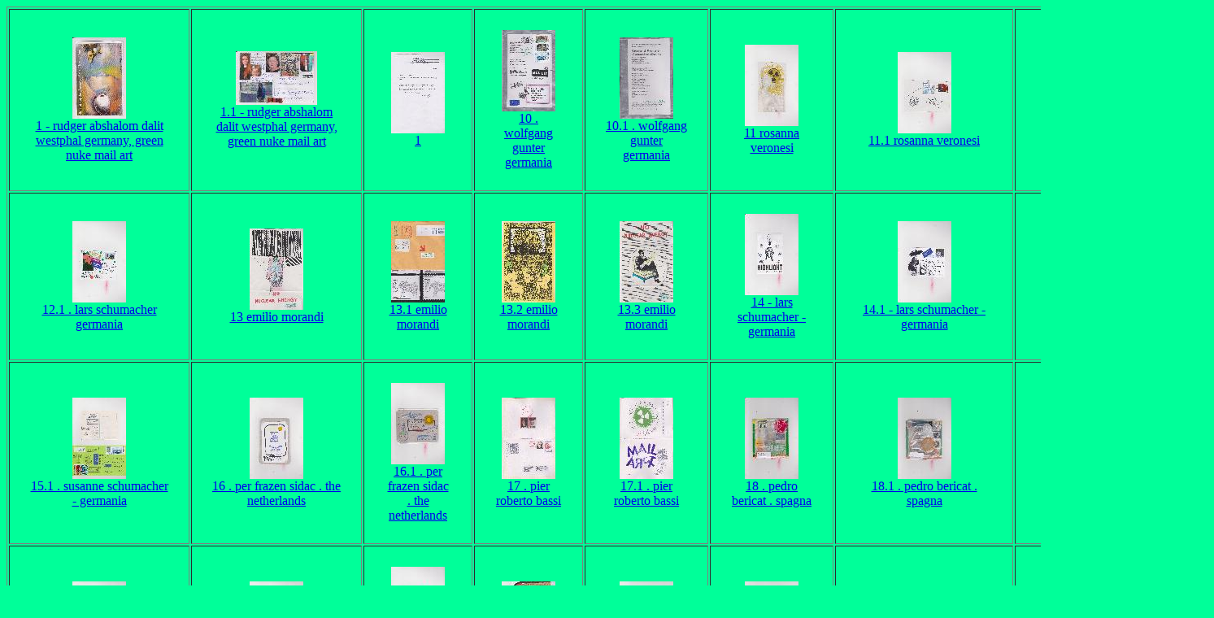

--- FILE ---
content_type: text/html
request_url: http://www.mail-art.it/green%20nuke%20mail%20art%202022/green%20nuke%20mail%20art%202022%20exhibition/greennukemailart.html
body_size: 5384
content:
<!DOCTYPE html PUBLIC "-//W3C//DTD XHTML 1.0 Transitional//EN" "http://www.w3.org/TR/xhtml1/DTD/xhtml1-transitional.dtd">
<html xmlns="http://www.w3.org/1999/xhtml">
<head>
<meta http-equiv="Content-Type" content="text/html; charset=utf-8" />
<title>green nuke mail art 2022 online exhibition</title>
<style type="text/css">
body {
	background-color: #0F9;
}
</style>
</head>
<table border="1"> <tr> 
<td style="text-align:center; padding-left: 25px; padding-right: 25px; padding-bottom: 25px; padding-top: 25px;">  <div class="container"><a href="greennukemailart0001.jpg"><img src="LOGgreennukemailart0001.jpg" alt="1 - rudger abshalom dalit westphal germany, green nuke mail art" border="0" width="66" height="100"> <div class="bottom-left">1 - rudger abshalom dalit westphal germany, green nuke mail art</div> </div></td>
<td style="text-align:center; padding-left: 25px; padding-right: 25px; padding-bottom: 25px; padding-top: 25px;">  <div class="container"><a href="greennukemailart0002.jpg"><img src="LOGgreennukemailart0002.jpg" alt="1.1 - rudger abshalom dalit westphal germany, green nuke mail art" border="0" width="100" height="66"> <div class="bottom-left">1.1 - rudger abshalom dalit westphal germany, green nuke mail art</div> </div></td>
<td style="text-align:center; padding-left: 25px; padding-right: 25px; padding-bottom: 25px; padding-top: 25px;">  <div class="container"><a href="greennukemailart0003.jpg"><img src="LOGgreennukemailart0003.jpg" alt="1" border="0" width="66" height="100"> <div class="bottom-left">1</div> </div></td>
<td style="text-align:center; padding-left: 25px; padding-right: 25px; padding-bottom: 25px; padding-top: 25px;">  <div class="container"><a href="greennukemailart0004.jpg"><img src="LOGgreennukemailart0004.jpg" alt="10 . wolfgang gunter germania" border="0" width="66" height="100"> <div class="bottom-left">10 . wolfgang gunter germania</div> </div></td>
<td style="text-align:center; padding-left: 25px; padding-right: 25px; padding-bottom: 25px; padding-top: 25px;">  <div class="container"><a href="greennukemailart0005.jpg"><img src="LOGgreennukemailart0005.jpg" alt="10.1 . wolfgang gunter germania" border="0" width="66" height="100"> <div class="bottom-left">10.1 . wolfgang gunter germania</div> </div></td>
<td style="text-align:center; padding-left: 25px; padding-right: 25px; padding-bottom: 25px; padding-top: 25px;">  <div class="container"><a href="greennukemailart0006.jpg"><img src="LOGgreennukemailart0006.jpg" alt="11 rosanna veronesi" border="0" width="66" height="100"> <div class="bottom-left">11 rosanna veronesi</div> </div></td>
<td style="text-align:center; padding-left: 25px; padding-right: 25px; padding-bottom: 25px; padding-top: 25px;">  <div class="container"><a href="greennukemailart0007.jpg"><img src="LOGgreennukemailart0007.jpg" alt="11.1  rosanna veronesi" border="0" width="66" height="100"> <div class="bottom-left">11.1  rosanna veronesi</div> </div></td>
<td style="text-align:center; padding-left: 25px; padding-right: 25px; padding-bottom: 25px; padding-top: 25px;">  <div class="container"><a href="greennukemailart0008.jpg"><img src="LOGgreennukemailart0008.jpg" alt="12 . lars schumacher germania" border="0" width="66" height="100"> <div class="bottom-left">12 . lars schumacher germania</div> </div></td>
</tr><tr> 
<td style="text-align:center; padding-left: 25px; padding-right: 25px; padding-bottom: 25px; padding-top: 25px;">  <div class="container"><a href="greennukemailart0009.jpg"><img src="LOGgreennukemailart0009.jpg" alt="12.1 . lars schumacher germania" border="0" width="66" height="100"> <div class="bottom-left">12.1 . lars schumacher germania</div> </div></td>
<td style="text-align:center; padding-left: 25px; padding-right: 25px; padding-bottom: 25px; padding-top: 25px;">  <div class="container"><a href="greennukemailart0010.jpg"><img src="LOGgreennukemailart0010.jpg" alt="13 emilio morandi" border="0" width="66" height="100"> <div class="bottom-left">13 emilio morandi</div> </div></td>
<td style="text-align:center; padding-left: 25px; padding-right: 25px; padding-bottom: 25px; padding-top: 25px;">  <div class="container"><a href="greennukemailart0011.jpg"><img src="LOGgreennukemailart0011.jpg" alt="13.1  emilio morandi" border="0" width="66" height="100"> <div class="bottom-left">13.1  emilio morandi</div> </div></td>
<td style="text-align:center; padding-left: 25px; padding-right: 25px; padding-bottom: 25px; padding-top: 25px;">  <div class="container"><a href="greennukemailart0012.jpg"><img src="LOGgreennukemailart0012.jpg" alt="13.2  emilio morandi" border="0" width="66" height="100"> <div class="bottom-left">13.2  emilio morandi</div> </div></td>
<td style="text-align:center; padding-left: 25px; padding-right: 25px; padding-bottom: 25px; padding-top: 25px;">  <div class="container"><a href="greennukemailart0013.jpg"><img src="LOGgreennukemailart0013.jpg" alt="13.3  emilio morandi" border="0" width="66" height="100"> <div class="bottom-left">13.3  emilio morandi</div> </div></td>
<td style="text-align:center; padding-left: 25px; padding-right: 25px; padding-bottom: 25px; padding-top: 25px;">  <div class="container"><a href="greennukemailart0014.jpg"><img src="LOGgreennukemailart0014.jpg" alt="14 - lars schumacher - germania" border="0" width="66" height="100"> <div class="bottom-left">14 - lars schumacher - germania</div> </div></td>
<td style="text-align:center; padding-left: 25px; padding-right: 25px; padding-bottom: 25px; padding-top: 25px;">  <div class="container"><a href="greennukemailart0015.jpg"><img src="LOGgreennukemailart0015.jpg" alt="14.1 - lars schumacher - germania" border="0" width="66" height="100"> <div class="bottom-left">14.1 - lars schumacher - germania</div> </div></td>
<td style="text-align:center; padding-left: 25px; padding-right: 25px; padding-bottom: 25px; padding-top: 25px;">  <div class="container"><a href="greennukemailart0016.jpg"><img src="LOGgreennukemailart0016.jpg" alt="15 . susanne schumacher - germania" border="0" width="66" height="100"> <div class="bottom-left">15 . susanne schumacher - germania</div> </div></td>
</tr><tr> 
<td style="text-align:center; padding-left: 25px; padding-right: 25px; padding-bottom: 25px; padding-top: 25px;">  <div class="container"><a href="greennukemailart0017.jpg"><img src="LOGgreennukemailart0017.jpg" alt="15.1 . susanne schumacher - germania" border="0" width="66" height="100"> <div class="bottom-left">15.1 . susanne schumacher - germania</div> </div></td>
<td style="text-align:center; padding-left: 25px; padding-right: 25px; padding-bottom: 25px; padding-top: 25px;">  <div class="container"><a href="greennukemailart0018.jpg"><img src="LOGgreennukemailart0018.jpg" alt="16 . per frazen sidac . the netherlands" border="0" width="66" height="100"> <div class="bottom-left">16 . per frazen sidac . the netherlands</div> </div></td>
<td style="text-align:center; padding-left: 25px; padding-right: 25px; padding-bottom: 25px; padding-top: 25px;">  <div class="container"><a href="greennukemailart0019.jpg"><img src="LOGgreennukemailart0019.jpg" alt="16.1 . per frazen sidac . the netherlands" border="0" width="66" height="100"> <div class="bottom-left">16.1 . per frazen sidac . the netherlands</div> </div></td>
<td style="text-align:center; padding-left: 25px; padding-right: 25px; padding-bottom: 25px; padding-top: 25px;">  <div class="container"><a href="greennukemailart0020.jpg"><img src="LOGgreennukemailart0020.jpg" alt="17 . pier roberto bassi" border="0" width="66" height="100"> <div class="bottom-left">17 . pier roberto bassi</div> </div></td>
<td style="text-align:center; padding-left: 25px; padding-right: 25px; padding-bottom: 25px; padding-top: 25px;">  <div class="container"><a href="greennukemailart0021.jpg"><img src="LOGgreennukemailart0021.jpg" alt="17.1 . pier roberto bassi" border="0" width="66" height="100"> <div class="bottom-left">17.1 . pier roberto bassi</div> </div></td>
<td style="text-align:center; padding-left: 25px; padding-right: 25px; padding-bottom: 25px; padding-top: 25px;">  <div class="container"><a href="greennukemailart0022.jpg"><img src="LOGgreennukemailart0022.jpg" alt="18 . pedro bericat . spagna" border="0" width="66" height="100"> <div class="bottom-left">18 . pedro bericat . spagna</div> </div></td>
<td style="text-align:center; padding-left: 25px; padding-right: 25px; padding-bottom: 25px; padding-top: 25px;">  <div class="container"><a href="greennukemailart0023.jpg"><img src="LOGgreennukemailart0023.jpg" alt="18.1 . pedro bericat . spagna" border="0" width="66" height="100"> <div class="bottom-left">18.1 . pedro bericat . spagna</div> </div></td>
<td style="text-align:center; padding-left: 25px; padding-right: 25px; padding-bottom: 25px; padding-top: 25px;">  <div class="container"><a href="greennukemailart0024.jpg"><img src="LOGgreennukemailart0024.jpg" alt="19 - ilmar poste resrtante - estonia" border="0" width="66" height="100"> <div class="bottom-left">19 - ilmar poste resrtante - estonia</div> </div></td>
</tr><tr> 
<td style="text-align:center; padding-left: 25px; padding-right: 25px; padding-bottom: 25px; padding-top: 25px;">  <div class="container"><a href="greennukemailart0025.jpg"><img src="LOGgreennukemailart0025.jpg" alt="19,1 - ilmar poste resrtante - estonia" border="0" width="66" height="100"> <div class="bottom-left">19,1 - ilmar poste resrtante - estonia</div> </div></td>
<td style="text-align:center; padding-left: 25px; padding-right: 25px; padding-bottom: 25px; padding-top: 25px;">  <div class="container"><a href="greennukemailart0026.jpg"><img src="LOGgreennukemailart0026.jpg" alt="19,2 - ilmar poste resrtante - estonia" border="0" width="66" height="100"> <div class="bottom-left">19,2 - ilmar poste resrtante - estonia</div> </div></td>
<td style="text-align:center; padding-left: 25px; padding-right: 25px; padding-bottom: 25px; padding-top: 25px;">  <div class="container"><a href="greennukemailart0027.jpg"><img src="LOGgreennukemailart0027.jpg" alt="19,3 - ilmar poste resrtante - estonia" border="0" width="66" height="100"> <div class="bottom-left">19,3 - ilmar poste resrtante - estonia</div> </div></td>
<td style="text-align:center; padding-left: 25px; padding-right: 25px; padding-bottom: 25px; padding-top: 25px;">  <div class="container"><a href="greennukemailart0028.jpg"><img src="LOGgreennukemailart0028.jpg" alt="2 - mirta caccaro" border="0" width="66" height="100"> <div class="bottom-left">2 - mirta caccaro</div> </div></td>
<td style="text-align:center; padding-left: 25px; padding-right: 25px; padding-bottom: 25px; padding-top: 25px;">  <div class="container"><a href="greennukemailart0029.jpg"><img src="LOGgreennukemailart0029.jpg" alt="2.1 - mirta caccaro" border="0" width="66" height="100"> <div class="bottom-left">2.1 - mirta caccaro</div> </div></td>
<td style="text-align:center; padding-left: 25px; padding-right: 25px; padding-bottom: 25px; padding-top: 25px;">  <div class="container"><a href="greennukemailart0030.jpg"><img src="LOGgreennukemailart0030.jpg" alt="2.2 - mirta caccaro" border="0" width="66" height="100"> <div class="bottom-left">2.2 - mirta caccaro</div> </div></td>
<td style="text-align:center; padding-left: 25px; padding-right: 25px; padding-bottom: 25px; padding-top: 25px;">  <div class="container"><a href="greennukemailart0031.jpg"><img src="LOGgreennukemailart0031.jpg" alt="2" border="0" width="66" height="100"> <div class="bottom-left">2</div> </div></td>
<td style="text-align:center; padding-left: 25px; padding-right: 25px; padding-bottom: 25px; padding-top: 25px;">  <div class="container"><a href="greennukemailart0032.jpg"><img src="LOGgreennukemailart0032.jpg" alt="20 . rod summers . the netherlands" border="0" width="66" height="100"> <div class="bottom-left">20 . rod summers . the netherlands</div> </div></td>
</tr><tr> 
<td style="text-align:center; padding-left: 25px; padding-right: 25px; padding-bottom: 25px; padding-top: 25px;">  <div class="container"><a href="greennukemailart0033.jpg"><img src="LOGgreennukemailart0033.jpg" alt="20.1 . rod summers . the netherlands" border="0" width="66" height="100"> <div class="bottom-left">20.1 . rod summers . the netherlands</div> </div></td>
<td style="text-align:center; padding-left: 25px; padding-right: 25px; padding-bottom: 25px; padding-top: 25px;">  <div class="container"><a href="greennukemailart0034.jpg"><img src="LOGgreennukemailart0034.jpg" alt="21 . the wasted angel - belgio" border="0" width="66" height="100"> <div class="bottom-left">21 . the wasted angel - belgio</div> </div></td>
<td style="text-align:center; padding-left: 25px; padding-right: 25px; padding-bottom: 25px; padding-top: 25px;">  <div class="container"><a href="greennukemailart0035.jpg"><img src="LOGgreennukemailart0035.jpg" alt="22 . roberto scala" border="0" width="66" height="100"> <div class="bottom-left">22 . roberto scala</div> </div></td>
<td style="text-align:center; padding-left: 25px; padding-right: 25px; padding-bottom: 25px; padding-top: 25px;">  <div class="container"><a href="greennukemailart0036.jpg"><img src="LOGgreennukemailart0036.jpg" alt="22.1 . roberto scala" border="0" width="66" height="100"> <div class="bottom-left">22.1 . roberto scala</div> </div></td>
<td style="text-align:center; padding-left: 25px; padding-right: 25px; padding-bottom: 25px; padding-top: 25px;">  <div class="container"><a href="greennukemailart0037.jpg"><img src="LOGgreennukemailart0037.jpg" alt="23 . toril elisabeth larsen - norvegia" border="0" width="66" height="100"> <div class="bottom-left">23 . toril elisabeth larsen - norvegia</div> </div></td>
<td style="text-align:center; padding-left: 25px; padding-right: 25px; padding-bottom: 25px; padding-top: 25px;">  <div class="container"><a href="greennukemailart0038.jpg"><img src="LOGgreennukemailart0038.jpg" alt="23.1 . torill elisabeth larsen - norvegia" border="0" width="66" height="100"> <div class="bottom-left">23.1 . torill elisabeth larsen - norvegia</div> </div></td>
<td style="text-align:center; padding-left: 25px; padding-right: 25px; padding-bottom: 25px; padding-top: 25px;">  <div class="container"><a href="greennukemailart0039.jpg"><img src="LOGgreennukemailart0039.jpg" alt="23.2 . torill elisabeth larsen - norvegia" border="0" width="66" height="100"> <div class="bottom-left">23.2 . torill elisabeth larsen - norvegia</div> </div></td>
<td style="text-align:center; padding-left: 25px; padding-right: 25px; padding-bottom: 25px; padding-top: 25px;">  <div class="container"><a href="greennukemailart0040.jpg"><img src="LOGgreennukemailart0040.jpg" alt="24 - giorgio termiglione" border="0" width="66" height="100"> <div class="bottom-left">24 - giorgio termiglione</div> </div></td>
</tr><tr> 
<td style="text-align:center; padding-left: 25px; padding-right: 25px; padding-bottom: 25px; padding-top: 25px;">  <div class="container"><a href="greennukemailart0041.jpg"><img src="LOGgreennukemailart0041.jpg" alt="24.1  - giorgio termiglione" border="0" width="66" height="100"> <div class="bottom-left">24.1  - giorgio termiglione</div> </div></td>
<td style="text-align:center; padding-left: 25px; padding-right: 25px; padding-bottom: 25px; padding-top: 25px;">  <div class="container"><a href="greennukemailart0042.jpg"><img src="LOGgreennukemailart0042.jpg" alt="25 . lamberto ceravita" border="0" width="66" height="100"> <div class="bottom-left">25 . lamberto ceravita</div> </div></td>
<td style="text-align:center; padding-left: 25px; padding-right: 25px; padding-bottom: 25px; padding-top: 25px;">  <div class="container"><a href="greennukemailart0043.jpg"><img src="LOGgreennukemailart0043.jpg" alt="25.1 . lamberto ceravita" border="0" width="66" height="100"> <div class="bottom-left">25.1 . lamberto ceravita</div> </div></td>
<td style="text-align:center; padding-left: 25px; padding-right: 25px; padding-bottom: 25px; padding-top: 25px;">  <div class="container"><a href="greennukemailart0044.jpg"><img src="LOGgreennukemailart0044.jpg" alt="26 . giovanni e renata strada da" border="0" width="66" height="100"> <div class="bottom-left">26 . giovanni e renata strada da</div> </div></td>
<td style="text-align:center; padding-left: 25px; padding-right: 25px; padding-bottom: 25px; padding-top: 25px;">  <div class="container"><a href="greennukemailart0045.jpg"><img src="LOGgreennukemailart0045.jpg" alt="26.1  . giovanni e renata strada da" border="0" width="66" height="100"> <div class="bottom-left">26.1  . giovanni e renata strada da</div> </div></td>
<td style="text-align:center; padding-left: 25px; padding-right: 25px; padding-bottom: 25px; padding-top: 25px;">  <div class="container"><a href="greennukemailart0046.jpg"><img src="LOGgreennukemailart0046.jpg" alt="27 . lamberto ceravita" border="0" width="66" height="100"> <div class="bottom-left">27 . lamberto ceravita</div> </div></td>
<td style="text-align:center; padding-left: 25px; padding-right: 25px; padding-bottom: 25px; padding-top: 25px;">  <div class="container"><a href="greennukemailart0047.jpg"><img src="LOGgreennukemailart0047.jpg" alt="27.1 . lamberto ceravita" border="0" width="66" height="100"> <div class="bottom-left">27.1 . lamberto ceravita</div> </div></td>
<td style="text-align:center; padding-left: 25px; padding-right: 25px; padding-bottom: 25px; padding-top: 25px;">  <div class="container"><a href="greennukemailart0048.jpg"><img src="LOGgreennukemailart0048.jpg" alt="28 . horvath piroska - austria" border="0" width="66" height="100"> <div class="bottom-left">28 . horvath piroska - austria</div> </div></td>
</tr><tr> 
<td style="text-align:center; padding-left: 25px; padding-right: 25px; padding-bottom: 25px; padding-top: 25px;">  <div class="container"><a href="greennukemailart0049.jpg"><img src="LOGgreennukemailart0049.jpg" alt="28.1. horvath piroska - austria" border="0" width="66" height="100"> <div class="bottom-left">28.1. horvath piroska - austria</div> </div></td>
<td style="text-align:center; padding-left: 25px; padding-right: 25px; padding-bottom: 25px; padding-top: 25px;">  <div class="container"><a href="greennukemailart0050.jpg"><img src="LOGgreennukemailart0050.jpg" alt="28.2. horvath piroska - austria" border="0" width="66" height="100"> <div class="bottom-left">28.2. horvath piroska - austria</div> </div></td>
<td style="text-align:center; padding-left: 25px; padding-right: 25px; padding-bottom: 25px; padding-top: 25px;">  <div class="container"><a href="greennukemailart0051.jpg"><img src="LOGgreennukemailart0051.jpg" alt="28.3. horvath piroska - austria" border="0" width="66" height="100"> <div class="bottom-left">28.3. horvath piroska - austria</div> </div></td>
<td style="text-align:center; padding-left: 25px; padding-right: 25px; padding-bottom: 25px; padding-top: 25px;">  <div class="container"><a href="greennukemailart0052.jpg"><img src="LOGgreennukemailart0052.jpg" alt="28.4. horvath piroska - austria" border="0" width="66" height="100"> <div class="bottom-left">28.4. horvath piroska - austria</div> </div></td>
<td style="text-align:center; padding-left: 25px; padding-right: 25px; padding-bottom: 25px; padding-top: 25px;">  <div class="container"><a href="greennukemailart0053.jpg"><img src="LOGgreennukemailart0053.jpg" alt="29 . oronzo liuzzi" border="0" width="66" height="100"> <div class="bottom-left">29 . oronzo liuzzi</div> </div></td>
<td style="text-align:center; padding-left: 25px; padding-right: 25px; padding-bottom: 25px; padding-top: 25px;">  <div class="container"><a href="greennukemailart0054.jpg"><img src="LOGgreennukemailart0054.jpg" alt="29.1. oronzo liuzzi" border="0" width="66" height="100"> <div class="bottom-left">29.1. oronzo liuzzi</div> </div></td>
<td style="text-align:center; padding-left: 25px; padding-right: 25px; padding-bottom: 25px; padding-top: 25px;">  <div class="container"><a href="greennukemailart0055.jpg"><img src="LOGgreennukemailart0055.jpg" alt="3 - pascal lenoir francia" border="0" width="100" height="66"> <div class="bottom-left">3 - pascal lenoir francia</div> </div></td>
<td style="text-align:center; padding-left: 25px; padding-right: 25px; padding-bottom: 25px; padding-top: 25px;">  <div class="container"><a href="greennukemailart0056.jpg"><img src="LOGgreennukemailart0056.jpg" alt="3.1 - pascal lenoir francia" border="0" width="66" height="100"> <div class="bottom-left">3.1 - pascal lenoir francia</div> </div></td>
</tr><tr> 
<td style="text-align:center; padding-left: 25px; padding-right: 25px; padding-bottom: 25px; padding-top: 25px;">  <div class="container"><a href="greennukemailart0057.jpg"><img src="LOGgreennukemailart0057.jpg" alt="3.2 - pascal lenoir francia" border="0" width="66" height="100"> <div class="bottom-left">3.2 - pascal lenoir francia</div> </div></td>
<td style="text-align:center; padding-left: 25px; padding-right: 25px; padding-bottom: 25px; padding-top: 25px;">  <div class="container"><a href="greennukemailart0058.jpg"><img src="LOGgreennukemailart0058.jpg" alt="3" border="0" width="66" height="100"> <div class="bottom-left">3</div> </div></td>
<td style="text-align:center; padding-left: 25px; padding-right: 25px; padding-bottom: 25px; padding-top: 25px;">  <div class="container"><a href="greennukemailart0059.jpg"><img src="LOGgreennukemailart0059.jpg" alt="30 . peter shubert . germania" border="0" width="66" height="100"> <div class="bottom-left">30 . peter shubert . germania</div> </div></td>
<td style="text-align:center; padding-left: 25px; padding-right: 25px; padding-bottom: 25px; padding-top: 25px;">  <div class="container"><a href="greennukemailart0060.jpg"><img src="LOGgreennukemailart0060.jpg" alt="30 .1. peter shubert . germania" border="0" width="66" height="100"> <div class="bottom-left">30 .1. peter shubert . germania</div> </div></td>
<td style="text-align:center; padding-left: 25px; padding-right: 25px; padding-bottom: 25px; padding-top: 25px;">  <div class="container"><a href="greennukemailart0061.jpg"><img src="LOGgreennukemailart0061.jpg" alt="31 . alexandru jakabhazi - romania" border="0" width="66" height="100"> <div class="bottom-left">31 . alexandru jakabhazi - romania</div> </div></td>
<td style="text-align:center; padding-left: 25px; padding-right: 25px; padding-bottom: 25px; padding-top: 25px;">  <div class="container"><a href="greennukemailart0062.jpg"><img src="LOGgreennukemailart0062.jpg" alt="31.1 . alexandru jakabhazi - romania" border="0" width="66" height="100"> <div class="bottom-left">31.1 . alexandru jakabhazi - romania</div> </div></td>
<td style="text-align:center; padding-left: 25px; padding-right: 25px; padding-bottom: 25px; padding-top: 25px;">  <div class="container"><a href="greennukemailart0063.jpg"><img src="LOGgreennukemailart0063.jpg" alt="32 . mail art wave - gran bretagna" border="0" width="66" height="100"> <div class="bottom-left">32 . mail art wave - gran bretagna</div> </div></td>
<td style="text-align:center; padding-left: 25px; padding-right: 25px; padding-bottom: 25px; padding-top: 25px;">  <div class="container"><a href="greennukemailart0064.jpg"><img src="LOGgreennukemailart0064.jpg" alt="32.1 . mail art wave - gran bretagna" border="0" width="66" height="100"> <div class="bottom-left">32.1 . mail art wave - gran bretagna</div> </div></td>
</tr><tr> 
<td style="text-align:center; padding-left: 25px; padding-right: 25px; padding-bottom: 25px; padding-top: 25px;">  <div class="container"><a href="greennukemailart0065.jpg"><img src="LOGgreennukemailart0065.jpg" alt="33 . cuan miles - south africa" border="0" width="66" height="100"> <div class="bottom-left">33 . cuan miles - south africa</div> </div></td>
<td style="text-align:center; padding-left: 25px; padding-right: 25px; padding-bottom: 25px; padding-top: 25px;">  <div class="container"><a href="greennukemailart0066.jpg"><img src="LOGgreennukemailart0066.jpg" alt="33 .1. cuan miles - south africa" border="0" width="66" height="100"> <div class="bottom-left">33 .1. cuan miles - south africa</div> </div></td>
<td style="text-align:center; padding-left: 25px; padding-right: 25px; padding-bottom: 25px; padding-top: 25px;">  <div class="container"><a href="greennukemailart0067.jpg"><img src="LOGgreennukemailart0067.jpg" alt="34 . horst tress - germania" border="0" width="66" height="100"> <div class="bottom-left">34 . horst tress - germania</div> </div></td>
<td style="text-align:center; padding-left: 25px; padding-right: 25px; padding-bottom: 25px; padding-top: 25px;">  <div class="container"><a href="greennukemailart0068.jpg"><img src="LOGgreennukemailart0068.jpg" alt="34 .1 . horst tress - germania" border="0" width="66" height="100"> <div class="bottom-left">34 .1 . horst tress - germania</div> </div></td>
<td style="text-align:center; padding-left: 25px; padding-right: 25px; padding-bottom: 25px; padding-top: 25px;">  <div class="container"><a href="greennukemailart0069.jpg"><img src="LOGgreennukemailart0069.jpg" alt="35 . jeff bagato - texas" border="0" width="66" height="100"> <div class="bottom-left">35 . jeff bagato - texas</div> </div></td>
<td style="text-align:center; padding-left: 25px; padding-right: 25px; padding-bottom: 25px; padding-top: 25px;">  <div class="container"><a href="greennukemailart0070.jpg"><img src="LOGgreennukemailart0070.jpg" alt="35.1 . jeff bagato - texas" border="0" width="66" height="100"> <div class="bottom-left">35.1 . jeff bagato - texas</div> </div></td>
<td style="text-align:center; padding-left: 25px; padding-right: 25px; padding-bottom: 25px; padding-top: 25px;">  <div class="container"><a href="greennukemailart0071.jpg"><img src="LOGgreennukemailart0071.jpg" alt="36 . . jeff bagato - texas" border="0" width="66" height="100"> <div class="bottom-left">36 . . jeff bagato - texas</div> </div></td>
<td style="text-align:center; padding-left: 25px; padding-right: 25px; padding-bottom: 25px; padding-top: 25px;">  <div class="container"><a href="greennukemailart0072.jpg"><img src="LOGgreennukemailart0072.jpg" alt="36 .1 . jeff bagato - texas" border="0" width="66" height="100"> <div class="bottom-left">36 .1 . jeff bagato - texas</div> </div></td>
</tr><tr> 
<td style="text-align:center; padding-left: 25px; padding-right: 25px; padding-bottom: 25px; padding-top: 25px;">  <div class="container"><a href="greennukemailart0073.jpg"><img src="LOGgreennukemailart0073.jpg" alt="37 . 1.www.chetbromstein.com" border="0" width="100" height="66"> <div class="bottom-left">37 . 1.www.chetbromstein.com</div> </div></td>
<td style="text-align:center; padding-left: 25px; padding-right: 25px; padding-bottom: 25px; padding-top: 25px;">  <div class="container"><a href="greennukemailart0074.jpg"><img src="LOGgreennukemailart0074.jpg" alt="37 . www.chetbromstein.com" border="0" width="66" height="100"> <div class="bottom-left">37 . www.chetbromstein.com</div> </div></td>
<td style="text-align:center; padding-left: 25px; padding-right: 25px; padding-bottom: 25px; padding-top: 25px;">  <div class="container"><a href="greennukemailart0075.jpg"><img src="LOGgreennukemailart0075.jpg" alt="38 . . jeff bagato - texas" border="0" width="66" height="100"> <div class="bottom-left">38 . . jeff bagato - texas</div> </div></td>
<td style="text-align:center; padding-left: 25px; padding-right: 25px; padding-bottom: 25px; padding-top: 25px;">  <div class="container"><a href="greennukemailart0076.jpg"><img src="LOGgreennukemailart0076.jpg" alt="38 .1 . jeff bagato - texas" border="0" width="66" height="100"> <div class="bottom-left">38 .1 . jeff bagato - texas</div> </div></td>
<td style="text-align:center; padding-left: 25px; padding-right: 25px; padding-bottom: 25px; padding-top: 25px;">  <div class="container"><a href="greennukemailart0077.jpg"><img src="LOGgreennukemailart0077.jpg" alt="38 .2 . jeff bagato - texas" border="0" width="66" height="100"> <div class="bottom-left">38 .2 . jeff bagato - texas</div> </div></td>
<td style="text-align:center; padding-left: 25px; padding-right: 25px; padding-bottom: 25px; padding-top: 25px;">  <div class="container"><a href="greennukemailart0078.jpg"><img src="LOGgreennukemailart0078.jpg" alt="39 . miche art universalis - belgio" border="0" width="66" height="100"> <div class="bottom-left">39 . miche art universalis - belgio</div> </div></td>
<td style="text-align:center; padding-left: 25px; padding-right: 25px; padding-bottom: 25px; padding-top: 25px;">  <div class="container"><a href="greennukemailart0079.jpg"><img src="LOGgreennukemailart0079.jpg" alt="39 .1. miche art universalis - belgio" border="0" width="66" height="100"> <div class="bottom-left">39 .1. miche art universalis - belgio</div> </div></td>
<td style="text-align:center; padding-left: 25px; padding-right: 25px; padding-bottom: 25px; padding-top: 25px;">  <div class="container"><a href="greennukemailart0080.jpg"><img src="LOGgreennukemailart0080.jpg" alt="4 - gioacchino bragato" border="0" width="66" height="100"> <div class="bottom-left">4 - gioacchino bragato</div> </div></td>
</tr><tr> 
<td style="text-align:center; padding-left: 25px; padding-right: 25px; padding-bottom: 25px; padding-top: 25px;">  <div class="container"><a href="greennukemailart0081.jpg"><img src="LOGgreennukemailart0081.jpg" alt="4.1 - gioacchino bragato" border="0" width="66" height="100"> <div class="bottom-left">4.1 - gioacchino bragato</div> </div></td>
<td style="text-align:center; padding-left: 25px; padding-right: 25px; padding-bottom: 25px; padding-top: 25px;">  <div class="container"><a href="greennukemailart0082.jpg"><img src="LOGgreennukemailart0082.jpg" alt="4" border="0" width="66" height="100"> <div class="bottom-left">4</div> </div></td>
<td style="text-align:center; padding-left: 25px; padding-right: 25px; padding-bottom: 25px; padding-top: 25px;">  <div class="container"><a href="greennukemailart0083.jpg"><img src="LOGgreennukemailart0083.jpg" alt="40 . uwe hofig - germania" border="0" width="66" height="100"> <div class="bottom-left">40 . uwe hofig - germania</div> </div></td>
<td style="text-align:center; padding-left: 25px; padding-right: 25px; padding-bottom: 25px; padding-top: 25px;">  <div class="container"><a href="greennukemailart0084.jpg"><img src="LOGgreennukemailart0084.jpg" alt="40 .1. uwe hofig - germania" border="0" width="66" height="100"> <div class="bottom-left">40 .1. uwe hofig - germania</div> </div></td>
<td style="text-align:center; padding-left: 25px; padding-right: 25px; padding-bottom: 25px; padding-top: 25px;">  <div class="container"><a href="greennukemailart0085.jpg"><img src="LOGgreennukemailart0085.jpg" alt="41 . roberto formigoni" border="0" width="66" height="100"> <div class="bottom-left">41 . roberto formigoni</div> </div></td>
<td style="text-align:center; padding-left: 25px; padding-right: 25px; padding-bottom: 25px; padding-top: 25px;">  <div class="container"><a href="greennukemailart0086.jpg"><img src="LOGgreennukemailart0086.jpg" alt="41.1 . roberto formigoni" border="0" width="66" height="100"> <div class="bottom-left">41.1 . roberto formigoni</div> </div></td>
<td style="text-align:center; padding-left: 25px; padding-right: 25px; padding-bottom: 25px; padding-top: 25px;">  <div class="container"><a href="greennukemailart0087.jpg"><img src="LOGgreennukemailart0087.jpg" alt="42 . uwe hofig - germania" border="0" width="66" height="100"> <div class="bottom-left">42 . uwe hofig - germania</div> </div></td>
<td style="text-align:center; padding-left: 25px; padding-right: 25px; padding-bottom: 25px; padding-top: 25px;">  <div class="container"><a href="greennukemailart0088.jpg"><img src="LOGgreennukemailart0088.jpg" alt="42 .1. uwe hofig - germania" border="0" width="66" height="100"> <div class="bottom-left">42 .1. uwe hofig - germania</div> </div></td>
</tr><tr> 
<td style="text-align:center; padding-left: 25px; padding-right: 25px; padding-bottom: 25px; padding-top: 25px;">  <div class="container"><a href="greennukemailart0089.jpg"><img src="LOGgreennukemailart0089.jpg" alt="43 . susan gold - canada" border="0" width="66" height="100"> <div class="bottom-left">43 . susan gold - canada</div> </div></td>
<td style="text-align:center; padding-left: 25px; padding-right: 25px; padding-bottom: 25px; padding-top: 25px;">  <div class="container"><a href="greennukemailart0090.jpg"><img src="LOGgreennukemailart0090.jpg" alt="43 .1. susan gold - canada" border="0" width="66" height="100"> <div class="bottom-left">43 .1. susan gold - canada</div> </div></td>
<td style="text-align:center; padding-left: 25px; padding-right: 25px; padding-bottom: 25px; padding-top: 25px;">  <div class="container"><a href="greennukemailart0091.jpg"><img src="LOGgreennukemailart0091.jpg" alt="43 .2. susan gold - canada" border="0" width="66" height="100"> <div class="bottom-left">43 .2. susan gold - canada</div> </div></td>
<td style="text-align:center; padding-left: 25px; padding-right: 25px; padding-bottom: 25px; padding-top: 25px;">  <div class="container"><a href="greennukemailart0092.jpg"><img src="LOGgreennukemailart0092.jpg" alt="43 .3. susan gold - canada" border="0" width="66" height="100"> <div class="bottom-left">43 .3. susan gold - canada</div> </div></td>
<td style="text-align:center; padding-left: 25px; padding-right: 25px; padding-bottom: 25px; padding-top: 25px;">  <div class="container"><a href="greennukemailart0093.jpg"><img src="LOGgreennukemailart0093.jpg" alt="44 . antonio amato" border="0" width="66" height="100"> <div class="bottom-left">44 . antonio amato</div> </div></td>
<td style="text-align:center; padding-left: 25px; padding-right: 25px; padding-bottom: 25px; padding-top: 25px;">  <div class="container"><a href="greennukemailart0094.jpg"><img src="LOGgreennukemailart0094.jpg" alt="44 .1. antonio amato" border="0" width="66" height="100"> <div class="bottom-left">44 .1. antonio amato</div> </div></td>
<td style="text-align:center; padding-left: 25px; padding-right: 25px; padding-bottom: 25px; padding-top: 25px;">  <div class="container"><a href="greennukemailart0095.jpg"><img src="LOGgreennukemailart0095.jpg" alt="45 . cristiano pallara" border="0" width="66" height="100"> <div class="bottom-left">45 . cristiano pallara</div> </div></td>
<td style="text-align:center; padding-left: 25px; padding-right: 25px; padding-bottom: 25px; padding-top: 25px;">  <div class="container"><a href="greennukemailart0096.jpg"><img src="LOGgreennukemailart0096.jpg" alt="45 .1. cristiano pallara" border="0" width="66" height="100"> <div class="bottom-left">45 .1. cristiano pallara</div> </div></td>
</tr><tr> 
<td style="text-align:center; padding-left: 25px; padding-right: 25px; padding-bottom: 25px; padding-top: 25px;">  <div class="container"><a href="greennukemailart0097.jpg"><img src="LOGgreennukemailart0097.jpg" alt="46 . katherina nikgltsgu - grecia" border="0" width="66" height="100"> <div class="bottom-left">46 . katherina nikgltsgu - grecia</div> </div></td>
<td style="text-align:center; padding-left: 25px; padding-right: 25px; padding-bottom: 25px; padding-top: 25px;">  <div class="container"><a href="greennukemailart0098.jpg"><img src="LOGgreennukemailart0098.jpg" alt="46 .1. katherina nikgltsgu - grecia" border="0" width="66" height="100"> <div class="bottom-left">46 .1. katherina nikgltsgu - grecia</div> </div></td>
<td style="text-align:center; padding-left: 25px; padding-right: 25px; padding-bottom: 25px; padding-top: 25px;">  <div class="container"><a href="greennukemailart0099.jpg"><img src="LOGgreennukemailart0099.jpg" alt="47 . elke grundmann - germania" border="0" width="66" height="100"> <div class="bottom-left">47 . elke grundmann - germania</div> </div></td>
<td style="text-align:center; padding-left: 25px; padding-right: 25px; padding-bottom: 25px; padding-top: 25px;">  <div class="container"><a href="greennukemailart0100.jpg"><img src="LOGgreennukemailart0100.jpg" alt="47 .1. elke grundmann - germania" border="0" width="66" height="100"> <div class="bottom-left">47 .1. elke grundmann - germania</div> </div></td>
<td style="text-align:center; padding-left: 25px; padding-right: 25px; padding-bottom: 25px; padding-top: 25px;">  <div class="container"><a href="greennukemailart0101.jpg"><img src="LOGgreennukemailart0101.jpg" alt="48 . mimmo di caterino" border="0" width="66" height="100"> <div class="bottom-left">48 . mimmo di caterino</div> </div></td>
<td style="text-align:center; padding-left: 25px; padding-right: 25px; padding-bottom: 25px; padding-top: 25px;">  <div class="container"><a href="greennukemailart0102.jpg"><img src="LOGgreennukemailart0102.jpg" alt="48 .1. mimmo di caterino" border="0" width="66" height="100"> <div class="bottom-left">48 .1. mimmo di caterino</div> </div></td>
<td style="text-align:center; padding-left: 25px; padding-right: 25px; padding-bottom: 25px; padding-top: 25px;">  <div class="container"><a href="greennukemailart0103.jpg"><img src="LOGgreennukemailart0103.jpg" alt="48 .2. mimmo di caterino" border="0" width="66" height="100"> <div class="bottom-left">48 .2. mimmo di caterino</div> </div></td>
<td style="text-align:center; padding-left: 25px; padding-right: 25px; padding-bottom: 25px; padding-top: 25px;">  <div class="container"><a href="greennukemailart0104.jpg"><img src="LOGgreennukemailart0104.jpg" alt="48 .3. mimmo di  caterino" border="0" width="66" height="100"> <div class="bottom-left">48 .3. mimmo di  caterino</div> </div></td>
</tr><tr> 
<td style="text-align:center; padding-left: 25px; padding-right: 25px; padding-bottom: 25px; padding-top: 25px;">  <div class="container"><a href="greennukemailart0105.jpg"><img src="LOGgreennukemailart0105.jpg" alt="48 .4. mimmo di  caterino" border="0" width="66" height="100"> <div class="bottom-left">48 .4. mimmo di  caterino</div> </div></td>
<td style="text-align:center; padding-left: 25px; padding-right: 25px; padding-bottom: 25px; padding-top: 25px;">  <div class="container"><a href="greennukemailart0106.jpg"><img src="LOGgreennukemailart0106.jpg" alt="49 . gioacchino bragato" border="0" width="66" height="100"> <div class="bottom-left">49 . gioacchino bragato</div> </div></td>
<td style="text-align:center; padding-left: 25px; padding-right: 25px; padding-bottom: 25px; padding-top: 25px;">  <div class="container"><a href="greennukemailart0107.jpg"><img src="LOGgreennukemailart0107.jpg" alt="49 .1. gioacchino bragato" border="0" width="66" height="100"> <div class="bottom-left">49 .1. gioacchino bragato</div> </div></td>
<td style="text-align:center; padding-left: 25px; padding-right: 25px; padding-bottom: 25px; padding-top: 25px;">  <div class="container"><a href="greennukemailart0108.jpg"><img src="LOGgreennukemailart0108.jpg" alt="5 - vittore baroni" border="0" width="66" height="100"> <div class="bottom-left">5 - vittore baroni</div> </div></td>
<td style="text-align:center; padding-left: 25px; padding-right: 25px; padding-bottom: 25px; padding-top: 25px;">  <div class="container"><a href="greennukemailart0109.jpg"><img src="LOGgreennukemailart0109.jpg" alt="5.1 - vittore baroni" border="0" width="66" height="100"> <div class="bottom-left">5.1 - vittore baroni</div> </div></td>
<td style="text-align:center; padding-left: 25px; padding-right: 25px; padding-bottom: 25px; padding-top: 25px;">  <div class="container"><a href="greennukemailart0110.jpg"><img src="LOGgreennukemailart0110.jpg" alt="5" border="0" width="66" height="100"> <div class="bottom-left">5</div> </div></td>
<td style="text-align:center; padding-left: 25px; padding-right: 25px; padding-bottom: 25px; padding-top: 25px;">  <div class="container"><a href="greennukemailart0111.jpg"><img src="LOGgreennukemailart0111.jpg" alt="50 . j.norton - usa" border="0" width="66" height="100"> <div class="bottom-left">50 . j.norton - usa</div> </div></td>
<td style="text-align:center; padding-left: 25px; padding-right: 25px; padding-bottom: 25px; padding-top: 25px;">  <div class="container"><a href="greennukemailart0112.jpg"><img src="LOGgreennukemailart0112.jpg" alt="50 .1. j.norton - usa" border="0" width="66" height="100"> <div class="bottom-left">50 .1. j.norton - usa</div> </div></td>
</tr><tr> 
<td style="text-align:center; padding-left: 25px; padding-right: 25px; padding-bottom: 25px; padding-top: 25px;">  <div class="container"><a href="greennukemailart0113.jpg"><img src="LOGgreennukemailart0113.jpg" alt="51 . jonke juraj - croatia" border="0" width="66" height="100"> <div class="bottom-left">51 . jonke juraj - croatia</div> </div></td>
<td style="text-align:center; padding-left: 25px; padding-right: 25px; padding-bottom: 25px; padding-top: 25px;">  <div class="container"><a href="greennukemailart0114.jpg"><img src="LOGgreennukemailart0114.jpg" alt="51 .1. jonke juraj - croatia" border="0" width="66" height="100"> <div class="bottom-left">51 .1. jonke juraj - croatia</div> </div></td>
<td style="text-align:center; padding-left: 25px; padding-right: 25px; padding-bottom: 25px; padding-top: 25px;">  <div class="container"><a href="greennukemailart0115.jpg"><img src="LOGgreennukemailart0115.jpg" alt="52 . hugo pontes - brasile" border="0" width="66" height="100"> <div class="bottom-left">52 . hugo pontes - brasile</div> </div></td>
<td style="text-align:center; padding-left: 25px; padding-right: 25px; padding-bottom: 25px; padding-top: 25px;">  <div class="container"><a href="greennukemailart0116.jpg"><img src="LOGgreennukemailart0116.jpg" alt="52 .1. hugo pontes - brasile" border="0" width="66" height="100"> <div class="bottom-left">52 .1. hugo pontes - brasile</div> </div></td>
<td style="text-align:center; padding-left: 25px; padding-right: 25px; padding-bottom: 25px; padding-top: 25px;">  <div class="container"><a href="greennukemailart0117.jpg"><img src="LOGgreennukemailart0117.jpg" alt="52 .2. hugo pontes - brasile" border="0" width="66" height="100"> <div class="bottom-left">52 .2. hugo pontes - brasile</div> </div></td>
<td style="text-align:center; padding-left: 25px; padding-right: 25px; padding-bottom: 25px; padding-top: 25px;">  <div class="container"><a href="greennukemailart0118.jpg"><img src="LOGgreennukemailart0118.jpg" alt="53 . irina novikova  - bielorussia" border="0" width="66" height="100"> <div class="bottom-left">53 . irina novikova  - bielorussia</div> </div></td>
<td style="text-align:center; padding-left: 25px; padding-right: 25px; padding-bottom: 25px; padding-top: 25px;">  <div class="container"><a href="greennukemailart0119.jpg"><img src="LOGgreennukemailart0119.jpg" alt="54 . bruno pierozzi" border="0" width="66" height="100"> <div class="bottom-left">54 . bruno pierozzi</div> </div></td>
<td style="text-align:center; padding-left: 25px; padding-right: 25px; padding-bottom: 25px; padding-top: 25px;">  <div class="container"><a href="greennukemailart0120.jpg"><img src="LOGgreennukemailart0120.jpg" alt="54 .1. bruno pierozzi" border="0" width="66" height="100"> <div class="bottom-left">54 .1. bruno pierozzi</div> </div></td>
</tr><tr> 
<td style="text-align:center; padding-left: 25px; padding-right: 25px; padding-bottom: 25px; padding-top: 25px;">  <div class="container"><a href="greennukemailart0121.jpg"><img src="LOGgreennukemailart0121.jpg" alt="55 . richard baudet - francia" border="0" width="66" height="100"> <div class="bottom-left">55 . richard baudet - francia</div> </div></td>
<td style="text-align:center; padding-left: 25px; padding-right: 25px; padding-bottom: 25px; padding-top: 25px;">  <div class="container"><a href="greennukemailart0122.jpg"><img src="LOGgreennukemailart0122.jpg" alt="55 .1. richard baudet - francia" border="0" width="66" height="100"> <div class="bottom-left">55 .1. richard baudet - francia</div> </div></td>
<td style="text-align:center; padding-left: 25px; padding-right: 25px; padding-bottom: 25px; padding-top: 25px;">  <div class="container"><a href="greennukemailart0123.jpg"><img src="LOGgreennukemailart0123.jpg" alt="56 . carlo maria giudici" border="0" width="66" height="100"> <div class="bottom-left">56 . carlo maria giudici</div> </div></td>
<td style="text-align:center; padding-left: 25px; padding-right: 25px; padding-bottom: 25px; padding-top: 25px;">  <div class="container"><a href="greennukemailart0124.jpg"><img src="LOGgreennukemailart0124.jpg" alt="56 .1. carlo maria giudici" border="0" width="66" height="100"> <div class="bottom-left">56 .1. carlo maria giudici</div> </div></td>
<td style="text-align:center; padding-left: 25px; padding-right: 25px; padding-bottom: 25px; padding-top: 25px;">  <div class="container"><a href="greennukemailart0125.jpg"><img src="LOGgreennukemailart0125.jpg" alt="57 . claudio romeo" border="0" width="66" height="100"> <div class="bottom-left">57 . claudio romeo</div> </div></td>
<td style="text-align:center; padding-left: 25px; padding-right: 25px; padding-bottom: 25px; padding-top: 25px;">  <div class="container"><a href="greennukemailart0126.jpg"><img src="LOGgreennukemailart0126.jpg" alt="57 .1. claudio romeo" border="0" width="66" height="100"> <div class="bottom-left">57 .1. claudio romeo</div> </div></td>
<td style="text-align:center; padding-left: 25px; padding-right: 25px; padding-bottom: 25px; padding-top: 25px;">  <div class="container"><a href="greennukemailart0127.jpg"><img src="LOGgreennukemailart0127.jpg" alt="58 . giancarlo pucci" border="0" width="66" height="100"> <div class="bottom-left">58 . giancarlo pucci</div> </div></td>
<td style="text-align:center; padding-left: 25px; padding-right: 25px; padding-bottom: 25px; padding-top: 25px;">  <div class="container"><a href="greennukemailart0128.jpg"><img src="LOGgreennukemailart0128.jpg" alt="58 .1. giancarlo pucci" border="0" width="66" height="100"> <div class="bottom-left">58 .1. giancarlo pucci</div> </div></td>
</tr><tr> 
<td style="text-align:center; padding-left: 25px; padding-right: 25px; padding-bottom: 25px; padding-top: 25px;">  <div class="container"><a href="greennukemailart0129.jpg"><img src="LOGgreennukemailart0129.jpg" alt="59 . jenifer weigel - usa" border="0" width="66" height="100"> <div class="bottom-left">59 . jenifer weigel - usa</div> </div></td>
<td style="text-align:center; padding-left: 25px; padding-right: 25px; padding-bottom: 25px; padding-top: 25px;">  <div class="container"><a href="greennukemailart0130.jpg"><img src="LOGgreennukemailart0130.jpg" alt="59 .. jenifer weigel - usa" border="0" width="66" height="100"> <div class="bottom-left">59 .. jenifer weigel - usa</div> </div></td>
<td style="text-align:center; padding-left: 25px; padding-right: 25px; padding-bottom: 25px; padding-top: 25px;">  <div class="container"><a href="greennukemailart0131.jpg"><img src="LOGgreennukemailart0131.jpg" alt="6 - ever arts the netherlands" border="0" width="66" height="100"> <div class="bottom-left">6 - ever arts the netherlands</div> </div></td>
<td style="text-align:center; padding-left: 25px; padding-right: 25px; padding-bottom: 25px; padding-top: 25px;">  <div class="container"><a href="greennukemailart0132.jpg"><img src="LOGgreennukemailart0132.jpg" alt="6" border="0" width="66" height="100"> <div class="bottom-left">6</div> </div></td>
<td style="text-align:center; padding-left: 25px; padding-right: 25px; padding-bottom: 25px; padding-top: 25px;">  <div class="container"><a href="greennukemailart0133.jpg"><img src="LOGgreennukemailart0133.jpg" alt="60 . mustafa cevat - turchia" border="0" width="66" height="100"> <div class="bottom-left">60 . mustafa cevat - turchia</div> </div></td>
<td style="text-align:center; padding-left: 25px; padding-right: 25px; padding-bottom: 25px; padding-top: 25px;">  <div class="container"><a href="greennukemailart0134.jpg"><img src="LOGgreennukemailart0134.jpg" alt="60 .1. mustafa cevat - turchia" border="0" width="66" height="100"> <div class="bottom-left">60 .1. mustafa cevat - turchia</div> </div></td>
<td style="text-align:center; padding-left: 25px; padding-right: 25px; padding-bottom: 25px; padding-top: 25px;">  <div class="container"><a href="greennukemailart0135.jpg"><img src="LOGgreennukemailart0135.jpg" alt="60 .2. mustafa cevat - turchia" border="0" width="66" height="100"> <div class="bottom-left">60 .2. mustafa cevat - turchia</div> </div></td>
<td style="text-align:center; padding-left: 25px; padding-right: 25px; padding-bottom: 25px; padding-top: 25px;">  <div class="container"><a href="greennukemailart0136.jpg"><img src="LOGgreennukemailart0136.jpg" alt="60 .3. mustafa cevat - turchia" border="0" width="66" height="100"> <div class="bottom-left">60 .3. mustafa cevat - turchia</div> </div></td>
</tr><tr> 
<td style="text-align:center; padding-left: 25px; padding-right: 25px; padding-bottom: 25px; padding-top: 25px;">  <div class="container"><a href="greennukemailart0137.jpg"><img src="LOGgreennukemailart0137.jpg" alt="61 . silvano pertone" border="0" width="66" height="100"> <div class="bottom-left">61 . silvano pertone</div> </div></td>
<td style="text-align:center; padding-left: 25px; padding-right: 25px; padding-bottom: 25px; padding-top: 25px;">  <div class="container"><a href="greennukemailart0138.jpg"><img src="LOGgreennukemailart0138.jpg" alt="61 .1. silvano pertone" border="0" width="66" height="100"> <div class="bottom-left">61 .1. silvano pertone</div> </div></td>
<td style="text-align:center; padding-left: 25px; padding-right: 25px; padding-bottom: 25px; padding-top: 25px;">  <div class="container"><a href="greennukemailart0139.jpg"><img src="LOGgreennukemailart0139.jpg" alt="62 . diego racconi" border="0" width="66" height="100"> <div class="bottom-left">62 . diego racconi</div> </div></td>
<td style="text-align:center; padding-left: 25px; padding-right: 25px; padding-bottom: 25px; padding-top: 25px;">  <div class="container"><a href="greennukemailart0140.jpg"><img src="LOGgreennukemailart0140.jpg" alt="62 .1. diego racconi" border="0" width="66" height="100"> <div class="bottom-left">62 .1. diego racconi</div> </div></td>
<td style="text-align:center; padding-left: 25px; padding-right: 25px; padding-bottom: 25px; padding-top: 25px;">  <div class="container"><a href="greennukemailart0141.jpg"><img src="LOGgreennukemailart0141.jpg" alt="63 . andrej alexhandru - romania" border="0" width="66" height="100"> <div class="bottom-left">63 . andrej alexhandru - romania</div> </div></td>
<td style="text-align:center; padding-left: 25px; padding-right: 25px; padding-bottom: 25px; padding-top: 25px;">  <div class="container"><a href="greennukemailart0142.jpg"><img src="LOGgreennukemailart0142.jpg" alt="63 .1. andrej alexhandru - romania" border="0" width="66" height="100"> <div class="bottom-left">63 .1. andrej alexhandru - romania</div> </div></td>
<td style="text-align:center; padding-left: 25px; padding-right: 25px; padding-bottom: 25px; padding-top: 25px;">  <div class="container"><a href="greennukemailart0143.jpg"><img src="LOGgreennukemailart0143.jpg" alt="64 . amadeo escorcio - portugal" border="0" width="66" height="100"> <div class="bottom-left">64 . amadeo escorcio - portugal</div> </div></td>
<td style="text-align:center; padding-left: 25px; padding-right: 25px; padding-bottom: 25px; padding-top: 25px;">  <div class="container"><a href="greennukemailart0144.jpg"><img src="LOGgreennukemailart0144.jpg" alt="64 .1. amadeo escorcio - portugal" border="0" width="66" height="100"> <div class="bottom-left">64 .1. amadeo escorcio - portugal</div> </div></td>
</tr><tr> 
<td style="text-align:center; padding-left: 25px; padding-right: 25px; padding-bottom: 25px; padding-top: 25px;">  <div class="container"><a href="greennukemailart0145.jpg"><img src="LOGgreennukemailart0145.jpg" alt="65 . diane bertrand - quebec, canada" border="0" width="66" height="100"> <div class="bottom-left">65 . diane bertrand - quebec, canada</div> </div></td>
<td style="text-align:center; padding-left: 25px; padding-right: 25px; padding-bottom: 25px; padding-top: 25px;">  <div class="container"><a href="greennukemailart0146.jpg"><img src="LOGgreennukemailart0146.jpg" alt="65 .1. diane bertrand - quebec, canada" border="0" width="66" height="100"> <div class="bottom-left">65 .1. diane bertrand - quebec, canada</div> </div></td>
<td style="text-align:center; padding-left: 25px; padding-right: 25px; padding-bottom: 25px; padding-top: 25px;">  <div class="container"><a href="greennukemailart0147.jpg"><img src="LOGgreennukemailart0147.jpg" alt="66 .1. anja mattila-tolvanen - finlandia" border="0" width="66" height="100"> <div class="bottom-left">66 .1. anja mattila-tolvanen - finlandia</div> </div></td>
<td style="text-align:center; padding-left: 25px; padding-right: 25px; padding-bottom: 25px; padding-top: 25px;">  <div class="container"><a href="greennukemailart0148.jpg"><img src="LOGgreennukemailart0148.jpg" alt="66 .anja mattila-tolvanen - finlandia" border="0" width="66" height="100"> <div class="bottom-left">66 .anja mattila-tolvanen - finlandia</div> </div></td>
<td style="text-align:center; padding-left: 25px; padding-right: 25px; padding-bottom: 25px; padding-top: 25px;">  <div class="container"><a href="greennukemailart0149.jpg"><img src="LOGgreennukemailart0149.jpg" alt="67 . herrn dr.klaus groh - germania" border="0" width="66" height="100"> <div class="bottom-left">67 . herrn dr.klaus groh - germania</div> </div></td>
<td style="text-align:center; padding-left: 25px; padding-right: 25px; padding-bottom: 25px; padding-top: 25px;">  <div class="container"><a href="greennukemailart0150.jpg"><img src="LOGgreennukemailart0150.jpg" alt="67 .1. herrn dr.klaus groh - germania" border="0" width="66" height="100"> <div class="bottom-left">67 .1. herrn dr.klaus groh - germania</div> </div></td>
<td style="text-align:center; padding-left: 25px; padding-right: 25px; padding-bottom: 25px; padding-top: 25px;">  <div class="container"><a href="greennukemailart0151.jpg"><img src="LOGgreennukemailart0151.jpg" alt="68 .1.david pitzmann - austria" border="0" width="66" height="100"> <div class="bottom-left">68 .1.david pitzmann - austria</div> </div></td>
<td style="text-align:center; padding-left: 25px; padding-right: 25px; padding-bottom: 25px; padding-top: 25px;">  <div class="container"><a href="greennukemailart0152.jpg"><img src="LOGgreennukemailart0152.jpg" alt="68 .david pitzmann - austria" border="0" width="66" height="100"> <div class="bottom-left">68 .david pitzmann - austria</div> </div></td>
</tr><tr> 
<td style="text-align:center; padding-left: 25px; padding-right: 25px; padding-bottom: 25px; padding-top: 25px;">  <div class="container"><a href="greennukemailart0153.jpg"><img src="LOGgreennukemailart0153.jpg" alt="69 . dania gentili green nuke mail art" border="0" width="100" height="66"> <div class="bottom-left">69 . dania gentili green nuke mail art</div> </div></td>
<td style="text-align:center; padding-left: 25px; padding-right: 25px; padding-bottom: 25px; padding-top: 25px;">  <div class="container"><a href="greennukemailart0154.jpg"><img src="LOGgreennukemailart0154.jpg" alt="7 - bruno cassaglia" border="0" width="66" height="100"> <div class="bottom-left">7 - bruno cassaglia</div> </div></td>
<td style="text-align:center; padding-left: 25px; padding-right: 25px; padding-bottom: 25px; padding-top: 25px;">  <div class="container"><a href="greennukemailart0155.jpg"><img src="LOGgreennukemailart0155.jpg" alt="7.1 - bruno cassaglia" border="0" width="66" height="100"> <div class="bottom-left">7.1 - bruno cassaglia</div> </div></td>
<td style="text-align:center; padding-left: 25px; padding-right: 25px; padding-bottom: 25px; padding-top: 25px;">  <div class="container"><a href="greennukemailart0156.jpg"><img src="LOGgreennukemailart0156.jpg" alt="7.1" border="0" width="66" height="100"> <div class="bottom-left">7.1</div> </div></td>
<td style="text-align:center; padding-left: 25px; padding-right: 25px; padding-bottom: 25px; padding-top: 25px;">  <div class="container"><a href="greennukemailart0157.jpg"><img src="LOGgreennukemailart0157.jpg" alt="7" border="0" width="66" height="100"> <div class="bottom-left">7</div> </div></td>
<td style="text-align:center; padding-left: 25px; padding-right: 25px; padding-bottom: 25px; padding-top: 25px;">  <div class="container"><a href="greennukemailart0158.jpg"><img src="LOGgreennukemailart0158.jpg" alt="70 . maria wosik - poland" border="0" width="66" height="100"> <div class="bottom-left">70 . maria wosik - poland</div> </div></td>
<td style="text-align:center; padding-left: 25px; padding-right: 25px; padding-bottom: 25px; padding-top: 25px;">  <div class="container"><a href="greennukemailart0159.jpg"><img src="LOGgreennukemailart0159.jpg" alt="70 .1 . maria wosik - poland" border="0" width="66" height="100"> <div class="bottom-left">70 .1 . maria wosik - poland</div> </div></td>
<td style="text-align:center; padding-left: 25px; padding-right: 25px; padding-bottom: 25px; padding-top: 25px;">  <div class="container"><a href="greennukemailart0160.jpg"><img src="LOGgreennukemailart0160.jpg" alt="71 . silvano pertone" border="0" width="66" height="100"> <div class="bottom-left">71 . silvano pertone</div> </div></td>
</tr><tr> 
<td style="text-align:center; padding-left: 25px; padding-right: 25px; padding-bottom: 25px; padding-top: 25px;">  <div class="container"><a href="greennukemailart0161.jpg"><img src="LOGgreennukemailart0161.jpg" alt="71 .1. silvano pertone" border="0" width="66" height="100"> <div class="bottom-left">71 .1. silvano pertone</div> </div></td>
<td style="text-align:center; padding-left: 25px; padding-right: 25px; padding-bottom: 25px; padding-top: 25px;">  <div class="container"><a href="greennukemailart0162.jpg"><img src="LOGgreennukemailart0162.jpg" alt="72 . emerenciano - portugal" border="0" width="66" height="100"> <div class="bottom-left">72 . emerenciano - portugal</div> </div></td>
<td style="text-align:center; padding-left: 25px; padding-right: 25px; padding-bottom: 25px; padding-top: 25px;">  <div class="container"><a href="greennukemailart0163.jpg"><img src="LOGgreennukemailart0163.jpg" alt="72 .1. emerenciano - portugal" border="0" width="66" height="100"> <div class="bottom-left">72 .1. emerenciano - portugal</div> </div></td>
<td style="text-align:center; padding-left: 25px; padding-right: 25px; padding-bottom: 25px; padding-top: 25px;">  <div class="container"><a href="greennukemailart0164.jpg"><img src="LOGgreennukemailart0164.jpg" alt="73 . art schiwago ecaterina - romania" border="0" width="66" height="100"> <div class="bottom-left">73 . art schiwago ecaterina - romania</div> </div></td>
<td style="text-align:center; padding-left: 25px; padding-right: 25px; padding-bottom: 25px; padding-top: 25px;">  <div class="container"><a href="greennukemailart0165.jpg"><img src="LOGgreennukemailart0165.jpg" alt="73 .1. art schiwago ecaterina - romania" border="0" width="66" height="100"> <div class="bottom-left">73 .1. art schiwago ecaterina - romania</div> </div></td>
<td style="text-align:center; padding-left: 25px; padding-right: 25px; padding-bottom: 25px; padding-top: 25px;">  <div class="container"><a href="greennukemailart0166.jpg"><img src="LOGgreennukemailart0166.jpg" alt="74 . marina salmaso - denmark" border="0" width="66" height="100"> <div class="bottom-left">74 . marina salmaso - denmark</div> </div></td>
<td style="text-align:center; padding-left: 25px; padding-right: 25px; padding-bottom: 25px; padding-top: 25px;">  <div class="container"><a href="greennukemailart0167.jpg"><img src="LOGgreennukemailart0167.jpg" alt="74 .1. marina salmaso - denmark" border="0" width="66" height="100"> <div class="bottom-left">74 .1. marina salmaso - denmark</div> </div></td>
<td style="text-align:center; padding-left: 25px; padding-right: 25px; padding-bottom: 25px; padding-top: 25px;">  <div class="container"><a href="greennukemailart0168.jpg"><img src="LOGgreennukemailart0168.jpg" alt="75 . keiichi nakamura - japan" border="0" width="66" height="100"> <div class="bottom-left">75 . keiichi nakamura - japan</div> </div></td>
</tr><tr> 
<td style="text-align:center; padding-left: 25px; padding-right: 25px; padding-bottom: 25px; padding-top: 25px;">  <div class="container"><a href="greennukemailart0169.jpg"><img src="LOGgreennukemailart0169.jpg" alt="75 .1. keiichi nakamura - japan" border="0" width="66" height="100"> <div class="bottom-left">75 .1. keiichi nakamura - japan</div> </div></td>
<td style="text-align:center; padding-left: 25px; padding-right: 25px; padding-bottom: 25px; padding-top: 25px;">  <div class="container"><a href="greennukemailart0170.jpg"><img src="LOGgreennukemailart0170.jpg" alt="76 .1.hatice donmez aydin - turchia" border="0" width="66" height="100"> <div class="bottom-left">76 .1.hatice donmez aydin - turchia</div> </div></td>
<td style="text-align:center; padding-left: 25px; padding-right: 25px; padding-bottom: 25px; padding-top: 25px;">  <div class="container"><a href="greennukemailart0171.jpg"><img src="LOGgreennukemailart0171.jpg" alt="76 .2.hatice donmez aydin - turchia" border="0" width="66" height="100"> <div class="bottom-left">76 .2.hatice donmez aydin - turchia</div> </div></td>
<td style="text-align:center; padding-left: 25px; padding-right: 25px; padding-bottom: 25px; padding-top: 25px;">  <div class="container"><a href="greennukemailart0172.jpg"><img src="LOGgreennukemailart0172.jpg" alt="76 .hatice donmez aydin - turchia" border="0" width="66" height="100"> <div class="bottom-left">76 .hatice donmez aydin - turchia</div> </div></td>
<td style="text-align:center; padding-left: 25px; padding-right: 25px; padding-bottom: 25px; padding-top: 25px;">  <div class="container"><a href="greennukemailart0173.jpg"><img src="LOGgreennukemailart0173.jpg" alt="77 . ryosuke cohen - japan" border="0" width="66" height="100"> <div class="bottom-left">77 . ryosuke cohen - japan</div> </div></td>
<td style="text-align:center; padding-left: 25px; padding-right: 25px; padding-bottom: 25px; padding-top: 25px;">  <div class="container"><a href="greennukemailart0174.jpg"><img src="LOGgreennukemailart0174.jpg" alt="77 .1. ryosuke cohen - japan" border="0" width="66" height="100"> <div class="bottom-left">77 .1. ryosuke cohen - japan</div> </div></td>
<td style="text-align:center; padding-left: 25px; padding-right: 25px; padding-bottom: 25px; padding-top: 25px;">  <div class="container"><a href="greennukemailart0175.jpg"><img src="LOGgreennukemailart0175.jpg" alt="77 .2. ryosuke cohen - japan" border="0" width="66" height="100"> <div class="bottom-left">77 .2. ryosuke cohen - japan</div> </div></td>
<td style="text-align:center; padding-left: 25px; padding-right: 25px; padding-bottom: 25px; padding-top: 25px;">  <div class="container"><a href="greennukemailart0176.jpg"><img src="LOGgreennukemailart0176.jpg" alt="77 .3. ryosuke cohen - japan" border="0" width="66" height="100"> <div class="bottom-left">77 .3. ryosuke cohen - japan</div> </div></td>
</tr><tr> 
<td style="text-align:center; padding-left: 25px; padding-right: 25px; padding-bottom: 25px; padding-top: 25px;">  <div class="container"><a href="greennukemailart0177.jpg"><img src="LOGgreennukemailart0177.jpg" alt="78 . maria do carmo both - brasile" border="0" width="66" height="100"> <div class="bottom-left">78 . maria do carmo both - brasile</div> </div></td>
<td style="text-align:center; padding-left: 25px; padding-right: 25px; padding-bottom: 25px; padding-top: 25px;">  <div class="container"><a href="greennukemailart0178.jpg"><img src="LOGgreennukemailart0178.jpg" alt="78 .1.maria do carmo both - brasile" border="0" width="66" height="100"> <div class="bottom-left">78 .1.maria do carmo both - brasile</div> </div></td>
<td style="text-align:center; padding-left: 25px; padding-right: 25px; padding-bottom: 25px; padding-top: 25px;">  <div class="container"><a href="greennukemailart0179.jpg"><img src="LOGgreennukemailart0179.jpg" alt="79 . guroga - venezuela" border="0" width="66" height="100"> <div class="bottom-left">79 . guroga - venezuela</div> </div></td>
<td style="text-align:center; padding-left: 25px; padding-right: 25px; padding-bottom: 25px; padding-top: 25px;">  <div class="container"><a href="greennukemailart0180.jpg"><img src="LOGgreennukemailart0180.jpg" alt="79 .1. guroga - venezuela" border="0" width="66" height="100"> <div class="bottom-left">79 .1. guroga - venezuela</div> </div></td>
<td style="text-align:center; padding-left: 25px; padding-right: 25px; padding-bottom: 25px; padding-top: 25px;">  <div class="container"><a href="greennukemailart0181.jpg"><img src="LOGgreennukemailart0181.jpg" alt="8 - daniele virgilio" border="0" width="66" height="100"> <div class="bottom-left">8 - daniele virgilio</div> </div></td>
<td style="text-align:center; padding-left: 25px; padding-right: 25px; padding-bottom: 25px; padding-top: 25px;">  <div class="container"><a href="greennukemailart0182.jpg"><img src="LOGgreennukemailart0182.jpg" alt="8.1 - daniele virgilio" border="0" width="66" height="100"> <div class="bottom-left">8.1 - daniele virgilio</div> </div></td>
<td style="text-align:center; padding-left: 25px; padding-right: 25px; padding-bottom: 25px; padding-top: 25px;">  <div class="container"><a href="greennukemailart0183.jpg"><img src="LOGgreennukemailart0183.jpg" alt="8.1" border="0" width="66" height="100"> <div class="bottom-left">8.1</div> </div></td>
<td style="text-align:center; padding-left: 25px; padding-right: 25px; padding-bottom: 25px; padding-top: 25px;">  <div class="container"><a href="greennukemailart0184.jpg"><img src="LOGgreennukemailart0184.jpg" alt="8" border="0" width="66" height="100"> <div class="bottom-left">8</div> </div></td>
</tr><tr> 
<td style="text-align:center; padding-left: 25px; padding-right: 25px; padding-bottom: 25px; padding-top: 25px;">  <div class="container"><a href="greennukemailart0185.jpg"><img src="LOGgreennukemailart0185.jpg" alt="80 . julien rochedreux - andorra" border="0" width="66" height="100"> <div class="bottom-left">80 . julien rochedreux - andorra</div> </div></td>
<td style="text-align:center; padding-left: 25px; padding-right: 25px; padding-bottom: 25px; padding-top: 25px;">  <div class="container"><a href="greennukemailart0186.jpg"><img src="LOGgreennukemailart0186.jpg" alt="80 .1. julien rochedreux - andorra" border="0" width="66" height="100"> <div class="bottom-left">80 .1. julien rochedreux - andorra</div> </div></td>
<td style="text-align:center; padding-left: 25px; padding-right: 25px; padding-bottom: 25px; padding-top: 25px;">  <div class="container"><a href="greennukemailart0187.jpg"><img src="LOGgreennukemailart0187.jpg" alt="81 . andrea mcneil - england" border="0" width="66" height="100"> <div class="bottom-left">81 . andrea mcneil - england</div> </div></td>
<td style="text-align:center; padding-left: 25px; padding-right: 25px; padding-bottom: 25px; padding-top: 25px;">  <div class="container"><a href="greennukemailart0188.jpg"><img src="LOGgreennukemailart0188.jpg" alt="81 .1. andrea mcneil - england" border="0" width="66" height="100"> <div class="bottom-left">81 .1. andrea mcneil - england</div> </div></td>
<td style="text-align:center; padding-left: 25px; padding-right: 25px; padding-bottom: 25px; padding-top: 25px;">  <div class="container"><a href="greennukemailart0189.jpg"><img src="LOGgreennukemailart0189.jpg" alt="81 .2. andrea mcneil - england" border="0" width="66" height="100"> <div class="bottom-left">81 .2. andrea mcneil - england</div> </div></td>
<td style="text-align:center; padding-left: 25px; padding-right: 25px; padding-bottom: 25px; padding-top: 25px;">  <div class="container"><a href="greennukemailart0190.jpg"><img src="LOGgreennukemailart0190.jpg" alt="81 .3. andrea mcneil - england" border="0" width="66" height="100"> <div class="bottom-left">81 .3. andrea mcneil - england</div> </div></td>
<td style="text-align:center; padding-left: 25px; padding-right: 25px; padding-bottom: 25px; padding-top: 25px;">  <div class="container"><a href="greennukemailart0191.jpg"><img src="LOGgreennukemailart0191.jpg" alt="82 . 1.claudio gavina" border="0" width="66" height="100"> <div class="bottom-left">82 . 1.claudio gavina</div> </div></td>
<td style="text-align:center; padding-left: 25px; padding-right: 25px; padding-bottom: 25px; padding-top: 25px;">  <div class="container"><a href="greennukemailart0192.jpg"><img src="LOGgreennukemailart0192.jpg" alt="82 . claudio gavina" border="0" width="66" height="100"> <div class="bottom-left">82 . claudio gavina</div> </div></td>
</tr><tr> 
<td style="text-align:center; padding-left: 25px; padding-right: 25px; padding-bottom: 25px; padding-top: 25px;">  <div class="container"><a href="greennukemailart0193.jpg"><img src="LOGgreennukemailart0193.jpg" alt="83 . paulo teles - spagna" border="0" width="66" height="100"> <div class="bottom-left">83 . paulo teles - portogallo</div> </div></td>
<td style="text-align:center; padding-left: 25px; padding-right: 25px; padding-bottom: 25px; padding-top: 25px;">  <div class="container"><a href="greennukemailart0194.jpg"><img src="LOGgreennukemailart0194.jpg" alt="83 .1. paulo teles - spagna" border="0" width="66" height="100"> <div class="bottom-left">83 .1. paulo teles - portogallo</div> </div></td>
<td style="text-align:center; padding-left: 25px; padding-right: 25px; padding-bottom: 25px; padding-top: 25px;">  <div class="container"><a href="greennukemailart0195.jpg"><img src="LOGgreennukemailart0195.jpg" alt="84 . johann loschinkohl - germania" border="0" width="66" height="100"> <div class="bottom-left">84 . johann loschinkohl - germania</div> </div></td>
<td style="text-align:center; padding-left: 25px; padding-right: 25px; padding-bottom: 25px; padding-top: 25px;">  <div class="container"><a href="greennukemailart0196.jpg"><img src="LOGgreennukemailart0196.jpg" alt="84 .1. johann loschinkohl - germania" border="0" width="66" height="100"> <div class="bottom-left">84 .1. johann loschinkohl - germania</div> </div></td>
<td style="text-align:center; padding-left: 25px; padding-right: 25px; padding-bottom: 25px; padding-top: 25px;">  <div class="container"><a href="greennukemailart0197.jpg"><img src="LOGgreennukemailart0197.jpg" alt="85 . dora szepesi - hungary" border="0" width="66" height="100"> <div class="bottom-left">85 . dora szepesi - hungary</div> </div></td>
<td style="text-align:center; padding-left: 25px; padding-right: 25px; padding-bottom: 25px; padding-top: 25px;">  <div class="container"><a href="greennukemailart0198.jpg"><img src="LOGgreennukemailart0198.jpg" alt="85 .1. dora szepesi - hungary" border="0" width="66" height="100"> <div class="bottom-left">85 .1. dora szepesi - hungary</div> </div></td>
<td style="text-align:center; padding-left: 25px; padding-right: 25px; padding-bottom: 25px; padding-top: 25px;">  <div class="container"><a href="greennukemailart0199.jpg"><img src="LOGgreennukemailart0199.jpg" alt="86 . joachim buchholz - germany" border="0" width="66" height="100"> <div class="bottom-left">86 . joachim buchholz - germany</div> </div></td>
<td style="text-align:center; padding-left: 25px; padding-right: 25px; padding-bottom: 25px; padding-top: 25px;">  <div class="container"><a href="greennukemailart0200.jpg"><img src="LOGgreennukemailart0200.jpg" alt="86 . joachim buchholz - germany" border="0" width="66" height="100"> <div class="bottom-left">86 . joachim buchholz - germany</div> </div></td>
</tr><tr> 
<td style="text-align:center; padding-left: 25px; padding-right: 25px; padding-bottom: 25px; padding-top: 25px;">  <div class="container"><a href="greennukemailart0201.jpg"><img src="LOGgreennukemailart0201.jpg" alt="87 . ingeborg siemens - germany" border="0" width="66" height="100"> <div class="bottom-left">87 . ingeborg siemens - germany</div> </div></td>
<td style="text-align:center; padding-left: 25px; padding-right: 25px; padding-bottom: 25px; padding-top: 25px;">  <div class="container"><a href="greennukemailart0202.jpg"><img src="LOGgreennukemailart0202.jpg" alt="87 .1. ingeborg siemens - germany" border="0" width="66" height="100"> <div class="bottom-left">87 .1. ingeborg siemens - germany</div> </div></td>
<td style="text-align:center; padding-left: 25px; padding-right: 25px; padding-bottom: 25px; padding-top: 25px;">  <div class="container"><a href="greennukemailart0203.jpg"><img src="LOGgreennukemailart0203.jpg" alt="88 . antonia mayol castellò - spagna" border="0" width="66" height="100"> <div class="bottom-left">88 . antonia mayol castellò - spagna</div> </div></td>
<td style="text-align:center; padding-left: 25px; padding-right: 25px; padding-bottom: 25px; padding-top: 25px;">  <div class="container"><a href="greennukemailart0204.jpg"><img src="LOGgreennukemailart0204.jpg" alt="88 .1. antonia mayol castellò - spagna" border="0" width="66" height="100"> <div class="bottom-left">88 .1. antonia mayol castellò - spagna</div> </div></td>
<td style="text-align:center; padding-left: 25px; padding-right: 25px; padding-bottom: 25px; padding-top: 25px;">  <div class="container"><a href="greennukemailart0205.jpg"><img src="LOGgreennukemailart0205.jpg" alt="89 . joey patrickt - california" border="0" width="66" height="100"> <div class="bottom-left">89 . joey patrickt - california</div> </div></td>
<td style="text-align:center; padding-left: 25px; padding-right: 25px; padding-bottom: 25px; padding-top: 25px;">  <div class="container"><a href="greennukemailart0206.jpg"><img src="LOGgreennukemailart0206.jpg" alt="89 .1. joey patrickt - california" border="0" width="66" height="100"> <div class="bottom-left">89 .1. joey patrickt - california</div> </div></td>
<td style="text-align:center; padding-left: 25px; padding-right: 25px; padding-bottom: 25px; padding-top: 25px;">  <div class="container"><a href="greennukemailart0207.jpg"><img src="LOGgreennukemailart0207.jpg" alt="89 .2. joey patrickt - california" border="0" width="66" height="100"> <div class="bottom-left">89 .2. joey patrickt - california</div> </div></td>
<td style="text-align:center; padding-left: 25px; padding-right: 25px; padding-bottom: 25px; padding-top: 25px;">  <div class="container"><a href="greennukemailart0208.jpg"><img src="LOGgreennukemailart0208.jpg" alt="89 .3. joey patrickt - california" border="0" width="66" height="100"> <div class="bottom-left">89 .3. joey patrickt - california</div> </div></td>
</tr><tr> 
<td style="text-align:center; padding-left: 25px; padding-right: 25px; padding-bottom: 25px; padding-top: 25px;">  <div class="container"><a href="greennukemailart0209.jpg"><img src="LOGgreennukemailart0209.jpg" alt="9 . horst trees  germania" border="0" width="66" height="100"> <div class="bottom-left">9 . horst trees  germania</div> </div></td>
<td style="text-align:center; padding-left: 25px; padding-right: 25px; padding-bottom: 25px; padding-top: 25px;">  <div class="container"><a href="greennukemailart0210.jpg"><img src="LOGgreennukemailart0210.jpg" alt="9.1 . horst trees  germania" border="0" width="66" height="100"> <div class="bottom-left">9.1 . horst trees  germania</div> </div></td>
<td style="text-align:center; padding-left: 25px; padding-right: 25px; padding-bottom: 25px; padding-top: 25px;">  <div class="container"><a href="greennukemailart0211.jpg"><img src="LOGgreennukemailart0211.jpg" alt="9.1" border="0" width="66" height="100"> <div class="bottom-left">9.1</div> </div></td>
<td style="text-align:center; padding-left: 25px; padding-right: 25px; padding-bottom: 25px; padding-top: 25px;">  <div class="container"><a href="greennukemailart0212.jpg"><img src="LOGgreennukemailart0212.jpg" alt="9.2" border="0" width="66" height="100"> <div class="bottom-left">9.2</div> </div></td>
<td style="text-align:center; padding-left: 25px; padding-right: 25px; padding-bottom: 25px; padding-top: 25px;">  <div class="container"><a href="greennukemailart0213.jpg"><img src="LOGgreennukemailart0213.jpg" alt="9.3" border="0" width="66" height="100"> <div class="bottom-left">9.3</div> </div></td>
<td style="text-align:center; padding-left: 25px; padding-right: 25px; padding-bottom: 25px; padding-top: 25px;">  <div class="container"><a href="greennukemailart0214.jpg"><img src="LOGgreennukemailart0214.jpg" alt="9" border="0" width="66" height="100"> <div class="bottom-left">9</div> </div></td>
<td style="text-align:center; padding-left: 25px; padding-right: 25px; padding-bottom: 25px; padding-top: 25px;">  <div class="container"><a href="greennukemailart0215.jpg"><img src="LOGgreennukemailart0215.jpg" alt="90 . virginieloreau - francia" border="0" width="66" height="100"> <div class="bottom-left">90 . virginieloreau - francia</div> </div></td>
<td style="text-align:center; padding-left: 25px; padding-right: 25px; padding-bottom: 25px; padding-top: 25px;">  <div class="container"><a href="greennukemailart0216.jpg"><img src="LOGgreennukemailart0216.jpg" alt="90 .1,. virginieloreau - francia" border="0" width="66" height="100"> <div class="bottom-left">90 .1,. virginieloreau - francia</div> </div></td>
</tr><tr> 
<td style="text-align:center; padding-left: 25px; padding-right: 25px; padding-bottom: 25px; padding-top: 25px;">  <div class="container"><a href="greennukemailart0217.jpg"><img src="LOGgreennukemailart0217.jpg" alt="91 . serse luigetti" border="0" width="66" height="100"> <div class="bottom-left">91 . serse luigetti</div> </div></td>
<td style="text-align:center; padding-left: 25px; padding-right: 25px; padding-bottom: 25px; padding-top: 25px;">  <div class="container"><a href="greennukemailart0218.jpg"><img src="LOGgreennukemailart0218.jpg" alt="91 .1. serse luigetti" border="0" width="66" height="100"> <div class="bottom-left">91 .1. serse luigetti</div> </div></td>
<td style="text-align:center; padding-left: 25px; padding-right: 25px; padding-bottom: 25px; padding-top: 25px;">  <div class="container"><a href="greennukemailart0219.jpg"><img src="LOGgreennukemailart0219.jpg" alt="91 .2. serse luigetti" border="0" width="66" height="100"> <div class="bottom-left">91 .2. serse luigetti</div> </div></td>
<td style="text-align:center; padding-left: 25px; padding-right: 25px; padding-bottom: 25px; padding-top: 25px;">  <div class="container"><a href="greennukemailart0220.jpg"><img src="LOGgreennukemailart0220.jpg" alt="91 .3. serse luigetti" border="0" width="66" height="100"> <div class="bottom-left">91 .3. serse luigetti</div> </div></td>
<td style="text-align:center; padding-left: 25px; padding-right: 25px; padding-bottom: 25px; padding-top: 25px;">  <div class="container"><a href="greennukemailart0221.jpg"><img src="LOGgreennukemailart0221.jpg" alt="92 . email. demetrios coutarelli" border="0" width="66" height="100"> <div class="bottom-left">92 . email. demetrios coutarelli</div> </div></td>
<td style="text-align:center; padding-left: 25px; padding-right: 25px; padding-bottom: 25px; padding-top: 25px;">  <div class="container"><a href="greennukemailart0222.jpg"><img src="LOGgreennukemailart0222.jpg" alt="92 .1. email. demetrios coutarelli" border="0" width="100" height="66"> <div class="bottom-left">92 .1. email. demetrios coutarelli</div> </div></td>
<td style="text-align:center; padding-left: 25px; padding-right: 25px; padding-bottom: 25px; padding-top: 25px;">  <div class="container"><a href="greennukemailart0223.jpg"><img src="LOGgreennukemailart0223.jpg" alt="92 .2. email. demetrios coutarelli" border="0" width="66" height="100"> <div class="bottom-left">92 .2. email. demetrios coutarelli</div> </div></td>
<td style="text-align:center; padding-left: 25px; padding-right: 25px; padding-bottom: 25px; padding-top: 25px;">  <div class="container"><a href="greennukemailart0224.jpg"><img src="LOGgreennukemailart0224.jpg" alt="93 . email. derechoshumanososvenezuela" border="0" width="100" height="66"> <div class="bottom-left">93 . email. derechoshumanososvenezuela</div> </div></td>
</tr><tr> 
<td style="text-align:center; padding-left: 25px; padding-right: 25px; padding-bottom: 25px; padding-top: 25px;">  <div class="container"><a href="greennukemailart0225.jpg"><img src="LOGgreennukemailart0225.jpg" alt="94 . email. ingeborg henrichs green nuke  mail art" border="0" width="100" height="66"> <div class="bottom-left">94 . email. ingeborg henrichs green nuke  mail art</div> </div></td>
<td style="text-align:center; padding-left: 25px; padding-right: 25px; padding-bottom: 25px; padding-top: 25px;">  <div class="container"><a href="greennukemailart0226.jpg"><img src="LOGgreennukemailart0226.jpg" alt="95  .1.email,irina novikova" border="0" width="100" height="66"> <div class="bottom-left">95  .1.email,irina novikova</div> </div></td>
<td style="text-align:center; padding-left: 25px; padding-right: 25px; padding-bottom: 25px; padding-top: 25px;">  <div class="container"><a href="greennukemailart0227.jpg"><img src="LOGgreennukemailart0227.jpg" alt="95  .2.email,irina novikova" border="0" width="66" height="100"> <div class="bottom-left">95  .2.email,irina novikova</div> </div></td>
<td style="text-align:center; padding-left: 25px; padding-right: 25px; padding-bottom: 25px; padding-top: 25px;">  <div class="container"><a href="greennukemailart0228.jpg"><img src="LOGgreennukemailart0228.jpg" alt="95  .3.email,irina novikova" border="0" width="66" height="100"> <div class="bottom-left">95  .3.email,irina novikova</div> </div></td>
<td style="text-align:center; padding-left: 25px; padding-right: 25px; padding-bottom: 25px; padding-top: 25px;">  <div class="container"><a href="greennukemailart0229.jpg"><img src="LOGgreennukemailart0229.jpg" alt="95  .4,email,irina novikova" border="0" width="100" height="66"> <div class="bottom-left">95  .4,email,irina novikova</div> </div></td>
<td style="text-align:center; padding-left: 25px; padding-right: 25px; padding-bottom: 25px; padding-top: 25px;">  <div class="container"><a href="greennukemailart0230.jpg"><img src="LOGgreennukemailart0230.jpg" alt="95  .5.email,irina novikova" border="0" width="66" height="100"> <div class="bottom-left">95  .5.email,irina novikova</div> </div></td>
<td style="text-align:center; padding-left: 25px; padding-right: 25px; padding-bottom: 25px; padding-top: 25px;">  <div class="container"><a href="greennukemailart0231.jpg"><img src="LOGgreennukemailart0231.jpg" alt="95  .6.email,irina novikova_sivka-burka_wat., paper_40x60_2020_russia" border="0" width="100" height="66"> <div class="bottom-left">95  .6.email,irina novikova_sivka-burka_wat., paper_40x60_2020_russia</div> </div></td>
<td style="text-align:center; padding-left: 25px; padding-right: 25px; padding-bottom: 25px; padding-top: 25px;">  <div class="container"><a href="greennukemailart0232.jpg"><img src="LOGgreennukemailart0232.jpg" alt="95  .email,irina novikova" border="0" width="100" height="66"> <div class="bottom-left">95  .email,irina novikova</div> </div></td>
</tr><tr> 
<td style="text-align:center; padding-left: 25px; padding-right: 25px; padding-bottom: 25px; padding-top: 25px;">  <div class="container"><a href="greennukemailart0233.jpg"><img src="LOGgreennukemailart0233.jpg" alt="96 .la fiorita verde in esplosione di   carlo iacomucci -    grenn nuke" border="0" width="66" height="100"> <div class="bottom-left">96 .la fiorita verde in esplosione di   carlo iacomucci -    grenn nuke</div> </div></td>
<td style="text-align:center; padding-left: 25px; padding-right: 25px; padding-bottom: 25px; padding-top: 25px;">  <div class="container"><a href="greennukemailart0234.jpg"><img src="LOGgreennukemailart0234.jpg" alt="97 .silvano pertone" border="0" width="100" height="66"> <div class="bottom-left">97 .silvano pertone</div> </div></td>
</tr></table>
